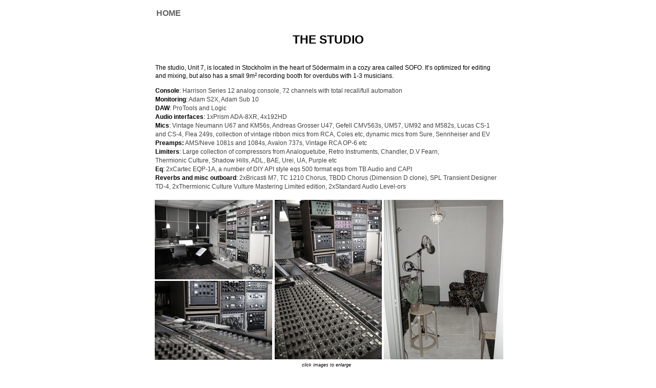

--- FILE ---
content_type: text/html
request_url: http://palsvenre.se/Unit7/STUDIO.html
body_size: 2301
content:
<?xml version="1.0" encoding="UTF-8"?>
<!DOCTYPE html PUBLIC "-//W3C//DTD XHTML 1.0 Transitional//EN" "http://www.w3.org/TR/xhtml1/DTD/xhtml1-transitional.dtd">


<html xmlns="http://www.w3.org/1999/xhtml" xml:lang="sv" lang="sv">
  <head><meta http-equiv="Content-Type" content="text/html; charset=UTF-8" />
    
    <meta name="Generator" content="iWeb 3.0.4" />
    <meta name="iWeb-Build" content="local-build-20130926" />
    <meta http-equiv="X-UA-Compatible" content="IE=EmulateIE7" />
    <meta name="viewport" content="width=700" />
    <title>STUDIO</title>
    <link rel="stylesheet" type="text/css" media="screen,print" href="STUDIO_files/STUDIO.css" />
    <!--[if lt IE 8]><link rel='stylesheet' type='text/css' media='screen,print' href='STUDIO_files/STUDIOIE.css'/><![endif]-->
    <!--[if gte IE 8]><link rel='stylesheet' type='text/css' media='screen,print' href='Media/IE8.css'/><![endif]-->
    <script type="text/javascript" src="Scripts/iWebSite.js"></script>
    <script type="text/javascript" src="Scripts/iWebImage.js"></script>
    <script type="text/javascript" src="STUDIO_files/STUDIO.js"></script>
  </head>
  <body style="background: rgb(255, 255, 255); margin: 0pt; " onload="onPageLoad();">
    <div style="text-align: center; ">
      <div style="margin-bottom: 0px; margin-left: auto; margin-right: auto; margin-top: 0px; overflow: hidden; position: relative; word-wrap: break-word;  background: rgb(255, 255, 255); text-align: left; width: 700px; " id="body_content">
        <div style="float: left; margin-left: 0px; position: relative; width: 700px; z-index: 0; " id="nav_layer">
          <div style="height: 0px; line-height: 0px; " class="bumper"> </div>
          <div style="clear: both; height: 0px; line-height: 0px; " class="spacer"> </div>
        </div>
        <div style="float: left; height: 0px; line-height: 0px; margin-left: 0px; position: relative; width: 700px; z-index: 10; " id="header_layer">
          <div style="height: 0px; line-height: 0px; " class="bumper"> </div>
        </div>
        <div style="margin-left: 0px; position: relative; width: 700px; z-index: 5; " id="body_layer">
          <div style="height: 0px; line-height: 0px; " class="bumper"> </div>
          <div id="id1" style="height: 255px; left: 9px; position: absolute; top: 121px; width: 681px; z-index: 1; " class="style_SkipStroke shape-with-text">
            <div class="text-content graphic_textbox_layout_style_default_External_681_255" style="padding: 0px; ">
              <div class="graphic_textbox_layout_style_default">
                <p style="padding-top: 0pt; " class="paragraph_style">The studio, Unit 7, is located in Stockholm in the heart of Södermalm in a cozy area called SOFO. It’s optimized for editing and mixing, but also has a small 9m<span class="style">2</span> recording booth for overdubs with 1-3 musicians.<br /></p>
                <p class="paragraph_style"><br /></p>
                <p class="paragraph_style_1"><span class="style_1">Console</span>: <span class="style_2">Harrison Series 12 analog console, 72 channels with total recall/full automation</span><span class="style_3"><br /></span></p>
                <p class="paragraph_style_1"><span class="style_1">Monitoring</span>: <span class="style_2">Adam S2X, Adam Sub 10</span><br /></p>
                <p class="paragraph_style_1"><span class="style_1">DAW</span>: <span class="style_2">ProTools and Logic</span><br /></p>
                <p class="paragraph_style_1"><span class="style_1">Audio interfaces</span>: <span class="style_2">1xPrism ADA-8XR, 4x192HD</span><br /></p>
                <p class="paragraph_style_1"><span class="style_1">Mics</span>: <span class="style_2">Vintage Neumann U67 and KM56s, Andreas Grosser U47, Gefell CMV563s, UM57, UM92 and M582s, Lucas CS-1 and CS-4, Flea 249s, collection of vintage ribbon mics from RCA, Coles etc, dynamic mics from Sure, Sennheiser and EV<br /></span></p>
                <p class="paragraph_style_1"><span class="style_1">Preamps:</span><span class="style_2"> AMS/Neve 1081s and 1084s, Avalon 737s, Vintage RCA OP-6 etc</span><br /></p>
                <p class="paragraph_style_1"><span class="style_1">Limiters</span>: <span class="style_2">Large collection of compressors from Analoguetube, Retro Instruments, Chandler, D.V Fearn, <br /></span></p>
                <p class="paragraph_style_1"><span class="style_2">Thermionic Culture, Shadow Hills, ADL, BAE, Urei, UA, Purple etc<br /></span></p>
                <p class="paragraph_style_1"><span class="style_1">Eq</span>:<span class="style_2"> 2xCartec EQP-1A, a number of DIY API style eqs 500 format eqs from TB Audio and CAPI</span><br /></p>
                <p style="padding-bottom: 0pt; " class="paragraph_style_1"><span class="style_1">Reverbs and misc outboard</span>: <span class="style_2">2xBricasti M7, TC 1210 Chorus, TBDD Chorus (Dimension D clone), SPL Transient Designer TD-4, 2xThermionic Culture Vulture Mastering Limited edition, 2xStandard Audio Level-ors</span></p>
              </div>
            </div>
          </div>
          


          <div style="height: 154px; width: 230px;  height: 154px; left: 12px; position: absolute; top: 390px; width: 230px; z-index: 1; " class="tinyText style_SkipStroke_1 stroke_0">
            <a href="Studio_Big_pic_1.html" title="Studio_Big_pic_1.html"><img src="STUDIO_files/PaulsStudio1-filtered.jpg" alt="" style="border: none; height: 155px; width: 230px; " /></a>
          </div>
          


          <div style="height: 153px; width: 229px;  height: 153px; left: 12px; position: absolute; top: 548px; width: 229px; z-index: 1; " class="tinyText style_SkipStroke_1 stroke_1">
            <a href="Studio_Big_pic_2.html" title="Studio_Big_pic_2.html"><img src="STUDIO_files/PaulsStudio3-filtered.jpg" alt="" style="border: none; height: 154px; width: 229px; " /></a>
          </div>
          


          <div id="id2" style="height: 21px; left: 294px; position: absolute; top: 702px; width: 106px; z-index: 1; " class="style_SkipStroke shape-with-text">
            <div class="text-content graphic_textbox_layout_style_default_External_106_21" style="padding: 0px; ">
              <div class="graphic_textbox_layout_style_default">
                <p style="padding-bottom: 0pt; padding-top: 0pt; " class="paragraph_style_2">click images to enlarge</p>
              </div>
            </div>
          </div>
          


          <div style="height: 311px; width: 233px;  height: 311px; left: 459px; position: absolute; top: 390px; width: 233px; z-index: 1; " class="tinyText">
            <div style="position: relative; width: 233px; ">
              <a href="Studio_Big_pic_4.html" title="Studio_Big_pic_4.html"><img src="STUDIO_files/shapeimage_1.png" alt="" style="height: 311px; left: 0px; position: absolute; top: 0px; width: 233px; " /></a>
            </div>
          </div>
          


          <div style="height: 311px; width: 208px;  height: 311px; left: 246px; position: absolute; top: 390px; width: 208px; z-index: 1; " class="tinyText style_SkipStroke_1 stroke_2">
            <a href="Studio_Big_pic_3.html" title="Studio_Big_pic_3.html"><img src="STUDIO_files/PaulsStudio4-filtered.jpg" alt="" style="border: none; height: 311px; width: 209px; " /></a>
          </div>
          


          <div id="id3" style="height: 36px; left: -2px; position: absolute; top: 10px; width: 81px; z-index: 1; " class="style_SkipStroke shape-with-text">
            <div class="text-content graphic_textbox_layout_style_default_External_81_36" style="padding: 0px; ">
              <div class="graphic_textbox_layout_style_default">
                <p style="padding-bottom: 0pt; padding-top: 0pt; " class="paragraph_style_3"><a class="class1" title="HOME.html" href="HOME.html">HOME</a></p>
              </div>
            </div>
          </div>
          


          <div id="id4" style="height: 35px; left: 246px; position: absolute; top: 60px; width: 208px; z-index: 1; " class="style_SkipStroke shape-with-text">
            <div class="text-content graphic_textbox_layout_style_default_External_208_35" style="padding: 0px; ">
              <div class="graphic_textbox_layout_style_default">
                <p style="padding-bottom: 0pt; padding-top: 0pt; " class="paragraph_style_4">THE STUDIO</p>
              </div>
            </div>
          </div>
          <div style="height: 1000px; line-height: 1000px; " class="spacer"> </div>
        </div>
        <div style="height: 0px; line-height: 0px; margin-left: 0px; position: relative; width: 700px; z-index: 15; " id="footer_layer">
          <div style="height: 0px; line-height: 0px; " class="bumper"> </div>
        </div>
      </div>
    </div>
  </body>
</html>




--- FILE ---
content_type: text/javascript
request_url: http://palsvenre.se/Unit7/STUDIO_files/STUDIO.js
body_size: 335
content:
// Created by iWeb 3.0.4 local-build-20130926

setTransparentGifURL('Media/transparent.gif');function applyEffects()
{var registry=IWCreateEffectRegistry();registry.registerEffects({stroke_2:new IWEmptyStroke(),stroke_1:new IWEmptyStroke(),stroke_0:new IWEmptyStroke()});registry.applyEffects();}
function hostedOnDM()
{return false;}
function onPageLoad()
{loadMozillaCSS('STUDIO_files/STUDIOMoz.css')
adjustLineHeightIfTooBig('id1');adjustFontSizeIfTooBig('id1');adjustLineHeightIfTooBig('id2');adjustFontSizeIfTooBig('id2');adjustLineHeightIfTooBig('id3');adjustFontSizeIfTooBig('id3');adjustLineHeightIfTooBig('id4');adjustFontSizeIfTooBig('id4');fixAllIEPNGs('Media/transparent.gif');applyEffects()}
